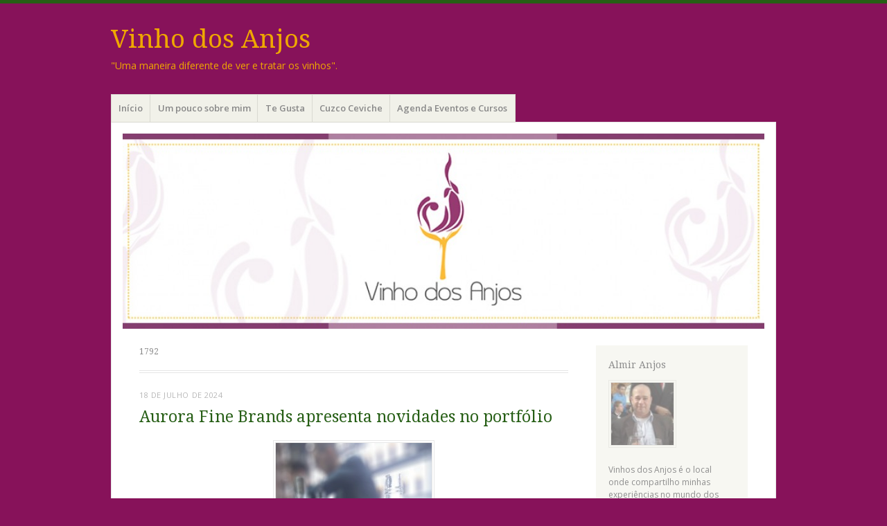

--- FILE ---
content_type: text/html; charset=UTF-8
request_url: https://vinhodosanjos.com.br/tag/1792/
body_size: 49504
content:
<!DOCTYPE html>
<html lang="pt-BR">
<head>
<meta charset="UTF-8" />
<meta name="viewport" content="width=device-width" />
<title>1792 | Vinho dos Anjos</title>
<link rel="profile" href="http://gmpg.org/xfn/11" />
<link rel="pingback" href="https://vinhodosanjos.com.br/xmlrpc.php" />
<!--[if lt IE 9]>
<script src="https://vinhodosanjos.com.br/wp-content/themes/misty-lake-wpcom/js/html5.js" type="text/javascript"></script>
<![endif]-->

<link rel="alternate" type="application/rss+xml" title="Feed de Vinho dos Anjos &raquo;" href="https://vinhodosanjos.com.br/feed/" />
<link rel="alternate" type="application/rss+xml" title="Vinho dos Anjos &raquo;  Feed de comentários" href="https://vinhodosanjos.com.br/comments/feed/" />
<link rel="alternate" type="application/rss+xml" title="Feed da tag Vinho dos Anjos &raquo; 1792" href="https://vinhodosanjos.com.br/tag/1792/feed/" />
		<script type="text/javascript">
			window._wpemojiSettings = {"baseUrl":"https:\/\/s.w.org\/images\/core\/emoji\/72x72\/","ext":".png","source":{"concatemoji":"https:\/\/vinhodosanjos.com.br\/wp-includes\/js\/wp-emoji-release.min.js?ver=4.2.38"}};
			!function(e,n,t){var a;function o(e){var t=n.createElement("canvas"),a=t.getContext&&t.getContext("2d");return!(!a||!a.fillText)&&(a.textBaseline="top",a.font="600 32px Arial","flag"===e?(a.fillText(String.fromCharCode(55356,56812,55356,56807),0,0),3e3<t.toDataURL().length):(a.fillText(String.fromCharCode(55357,56835),0,0),0!==a.getImageData(16,16,1,1).data[0]))}function i(e){var t=n.createElement("script");t.src=e,t.type="text/javascript",n.getElementsByTagName("head")[0].appendChild(t)}t.supports={simple:o("simple"),flag:o("flag")},t.DOMReady=!1,t.readyCallback=function(){t.DOMReady=!0},t.supports.simple&&t.supports.flag||(a=function(){t.readyCallback()},n.addEventListener?(n.addEventListener("DOMContentLoaded",a,!1),e.addEventListener("load",a,!1)):(e.attachEvent("onload",a),n.attachEvent("onreadystatechange",function(){"complete"===n.readyState&&t.readyCallback()})),(a=t.source||{}).concatemoji?i(a.concatemoji):a.wpemoji&&a.twemoji&&(i(a.twemoji),i(a.wpemoji)))}(window,document,window._wpemojiSettings);
		</script>
		<style type="text/css">
img.wp-smiley,
img.emoji {
	display: inline !important;
	border: none !important;
	box-shadow: none !important;
	height: 1em !important;
	width: 1em !important;
	margin: 0 .07em !important;
	vertical-align: -0.1em !important;
	background: none !important;
	padding: 0 !important;
}
</style>
<link rel='stylesheet' id='mistylake-style-css'  href='https://vinhodosanjos.com.br/wp-content/themes/misty-lake-wpcom/style.css?ver=4.2.38' type='text/css' media='all' />
<link rel='stylesheet' id='mistylake-open-sans-css'  href='https://fonts.googleapis.com/css?family=Open+Sans:300,300italic,400,400italic,600,600italic,700,700italic&#038;subset=latin,latin-ext' type='text/css' media='all' />
<link rel='stylesheet' id='mistylake-droid-serif-css'  href='https://fonts.googleapis.com/css?family=Droid+Serif%3A400%2C400italic%2C400bold&#038;subset=latin&#038;ver=4.2.38' type='text/css' media='all' />
<link rel='stylesheet' id='genericons-css'  href='https://vinhodosanjos.com.br/wp-content/plugins/jetpack/_inc/genericons/genericons/genericons.css?ver=3.1' type='text/css' media='all' />
<link rel='stylesheet' id='jetpack_css-css'  href='https://vinhodosanjos.com.br/wp-content/plugins/jetpack/css/jetpack.css?ver=3.5.6' type='text/css' media='all' />
<script type='text/javascript' src='https://vinhodosanjos.com.br/wp-includes/js/jquery/jquery.js?ver=1.11.2'></script>
<script type='text/javascript' src='https://vinhodosanjos.com.br/wp-includes/js/jquery/jquery-migrate.min.js?ver=1.2.1'></script>
<link rel="EditURI" type="application/rsd+xml" title="RSD" href="https://vinhodosanjos.com.br/xmlrpc.php?rsd" />
<link rel="wlwmanifest" type="application/wlwmanifest+xml" href="https://vinhodosanjos.com.br/wp-includes/wlwmanifest.xml" /> 
<meta name="generator" content="WordPress 4.2.38" />
<style type='text/css'>img#wpstats{display:none}</style><style type="text/css" id="custom-background-css">
body.custom-background { background-color: #87125a; }
</style>
</head>

<body class="archive tag tag-2490 custom-background">
<div id="page" class="hfeed site">
		<header id="masthead" class="site-header" role="banner">
		<div class="site-branding">
			<h1 class="site-title">Vinho dos Anjos</a></h1>
			<h2 class="site-description">&quot;Uma maneira diferente de ver e tratar os vinhos&quot;.</h2>
		</div>

		<nav id="nav" role="navigation" class="site-navigation main-navigation">
			<h1 class="assistive-text">Menu</h1>
			<div class="assistive-text skip-link"><a href="#content" title="Ir para o conteúdo">Ir para o conteúdo</a></div>

			<div class="menu"><ul><li ><a href="https://vinhodosanjos.com.br/">Início</a></li><li class="page_item page-item-1067"><a href="https://vinhodosanjos.com.br/quem-sou/">Um pouco sobre mim</a></li><li class="page_item page-item-3767"><a href="https://vinhodosanjos.com.br/gastronomia/">Te Gusta</a></li><li class="page_item page-item-8160"><a href="https://vinhodosanjos.com.br/cuzco-ceviche/">Cuzco Ceviche</a></li><li class="page_item page-item-9030"><a href="https://vinhodosanjos.com.br/agenda/">Agenda Eventos e Cursos</a></li></ul></div>
		</nav><!-- .site-navigation .main-navigation -->
	</header><!-- #masthead .site-header -->

	<div id="main" class="site-main">

					<div class="header-image">
				<a href="https://vinhodosanjos.com.br/" title="Vinho dos Anjos" rel="home">
					<img src="https://vinhodosanjos.com.br/wp-content/uploads/2015/07/cropped-Topo-Site.jpg" width="1015" height="309" alt="" />
				</a>
			</div>
		
	<section id="primary" class="content-area">
		<div id="content" class="site-content" role="main">

		
			<header class="page-header">
				<h1 class="page-title">
					1792				</h1>
							</header><!-- .page-header -->

						
				
<article id="post-8468" class="post-8468 post type-post status-publish format-standard hentry category-bebidas category-degustacoes category-destilados category-drinks category-eventos category-noticias-em-doses category-percepcao tag-2490 tag-aurora-fine-brands tag-bartender tag-bitter tag-bourbon tag-bourbon-premium tag-buffalo-trace tag-destilados tag-licor-43 tag-mixologia tag-peychauds tag-regans tag-zamora-company">

	
	<header class="entry-header">

		
					<div class="entry-meta">
				<a href="https://vinhodosanjos.com.br/2024/07/18/aurora-fine-brands-apresenta-novidades-no-portfolio/" title="12:30" rel="bookmark"><time class="entry-date" datetime="2024-07-18T12:30:16+00:00" pubdate>18 de julho de 2024</time></a><span class="byline"> by <span class="author vcard"><a class="url fn n" href="https://vinhodosanjos.com.br/author/vinhodosanjos/" title="Ver todas as mensagens de Vinho dos Anjos" rel="author">Vinho dos Anjos</a></span></span>			</div><!-- .entry-meta -->
				<h1 class="entry-title"><a href="https://vinhodosanjos.com.br/2024/07/18/aurora-fine-brands-apresenta-novidades-no-portfolio/" rel="bookmark">Aurora Fine Brands apresenta novidades no portfólio</a></h1>
	</header><!-- .entry-header -->

		<div class="entry-content">
		<p style="text-align: center;"><a href="http://vinhodosanjos.com.br/wp-content/uploads/2024/07/20240701_1249411-e1721316361763.jpg"><img class="aligncenter size-medium wp-image-8470" src="http://vinhodosanjos.com.br/wp-content/uploads/2024/07/20240701_1249411-e1721316361763-225x300.jpg" alt="20240701_124941[1]" width="225" height="300" /></a></p>
<p style="text-align: center;"><em>Dois ícones lançados prometem agitar a coquetelaria e mixologia</em></p>
<p>O bitter Peychaud&#8217;s éum dos lançamentos e um ingrediente essencial para qualquer entusiasta de coquetéis.  Criado em meados do século XIX por Antoine Amédée Peychaud é símbolo da cultura de Nova Orleans e até hoje continua a encantar os paladares exigentes. Apresenta um sabor doce e complexo, com notas marcantes de cereja, cravo e noz-moscada. Toques de canela, anis e genciana, além de ingredientes secretos, complementam o perfil intrigante e multifacetado. O aroma floral e herbal, com especiarias proeminentes, completa a experiência única do Peychaud&#8217;s. Embora seja associado ao coquetel Sazerac, pode ser usado para adicionar profundidade e sabor a uma variedade de bebidas.</p>
<p>Já o Regans´, nascido da mente do renomado mixologista Gary Regan no início dos anos 2000, é versátil, saboroso e um dos favoritos entre os bartenders. Com uma base de casca de laranja, especiarias como canela e cravo, além de cardamomo e ervas aromáticas, oferece um sabor cítrico vibrante e complexo.</p>
<p>Ambos os lançamentos chegam no portfólio da empresa em setembro deste ano.</p>
<p><a href="http://vinhodosanjos.com.br/wp-content/uploads/2024/07/Peychauds-Aromatic-Cocktail-Bitters.jpg"><img class="aligncenter size-medium wp-image-8471" src="http://vinhodosanjos.com.br/wp-content/uploads/2024/07/Peychauds-Aromatic-Cocktail-Bitters-300x300.jpg" alt="Peychauds-Aromatic-Cocktail-Bitters" width="300" height="300" /></a> <a href="http://vinhodosanjos.com.br/wp-content/uploads/2024/07/Regans_Orange_Bitters_Bottle_2023.jpg"><img class="aligncenter size-medium wp-image-8472" src="http://vinhodosanjos.com.br/wp-content/uploads/2024/07/Regans_Orange_Bitters_Bottle_2023-300x300.jpg" alt="Regans_Orange_Bitters_Bottle_2023" width="300" height="300" /></a></p>
<p>Provei os novos bitters Peychaud´s e Regans´ juntamente com os bourbons premium, Buffalo Trace (Esse meu velho conhecido e muito especial), Eagle Rare e 1792 (Que adorei!), em um espaço exclusivo inspirado na Sazerac House, de Nova Orleans no último evento da BCB Bar Convent.</p>
<p><a href="http://vinhodosanjos.com.br/wp-content/uploads/2024/07/20240701_1247331-e1721316569750.jpg"><img class="aligncenter size-medium wp-image-8473" src="http://vinhodosanjos.com.br/wp-content/uploads/2024/07/20240701_1247331-e1721316569750-225x300.jpg" alt="20240701_124733[1]" width="225" height="300" /></a></p>
<p>A Sazerac House, é um lugar que celebra a história e a cultura de Nova Orleans e levou um pouco desse clima para o BCB, o que pude comprovar na minha presença no stand.</p>
<p>Ao lado visitei também o outro stand da Zamora Company, representada por Villa Massa, Martin Miller’s e pela família Licor 43 – Original, Horchata e Chocolate e pude provar (e aprovar) novamente suas linhas de produtos.</p>
<p>As marcas que compõem o portfólio de destilados da Aurora Fine Brands são:  Jose Cuervo, 1800 Tequila, Maestro Dobel, Licor 43, Villa Massa, Martin Miller’s, Fireball, Buffalo Trace, Southern Comfort, Eagle Rare, 1792, Stoli Vodka, De Kuyper, Peachtree, Mozart, Boudier, Tito’s Handmade Vodka, Gekkeikan, Schlichte, Capel, Carpano e Fernet Branca.</p>
<p><strong>Sobre a Aurora Fine Brands</strong></p>
<p>Com mais de 75 anos de experiência, a Aurora Fine Brands acredita que sabores únicos criam momentos especiais. A empresa foi fundada em 1921 em Hamburgo, na Alemanha, e hoje é uma das mais consolidadas na importação e distribuição exclusiva de bebidas e alimentos finos no Brasil, para onde a companhia migrou em 1946.</p>
<p>Sempre conectada a novas tendências, a Aurora Fine Brands descobre e seleciona o que há de melhor na indústria de bebidas e alimentos sofisticados, surpreendendo e ampliando o repertório de escolha dos clientes mais exigentes. Com excelência nos detalhes, se preocupa com cada etapa do processo, para que tudo chegue impecável dá origem ao consumidor final.</p>
<p>Estruturada em quatro divisões: Alimentos, Confectionery, Destilados &amp; Licores, e Vinhos (divisão também conhecida como Inovini), representa e desenvolve mais de 60 marcas internacionais em seu portfólio, entre elas o snack de arroz Kalassi, conservas Bonduelle, mostardas Maille, geleias St. Dalfour, chocolates Baci Perugina, tequila Jose Cuervo, Licor 43 e, na Inovini, os vinhos Louis Latour (França), Dr Loosen (Alemanha), Golan Heights (Israel), Laurent-Perrier (Champagne/França), Penfolds (Austrália) e Alfa Crux (Argentina) entre outras.</p>
<p>Reconhecida nacional e internacionalmente, a Aurora Fine Brands é a única empresa da América Latina membro da CEISA (Circle of Specialty Food Importers), e está sob o comando de sua terceira geração, tendo como valores fundamentais o compromisso com a qualidade de atendimento ao cliente, excelência na escolha de produtos, valores éticos, responsabilidade social e consistência ao longo dos anos.</p>
<p>&nbsp;</p>
<div class="sharedaddy sd-sharing-enabled"><div class="robots-nocontent sd-block sd-social sd-social-icon-text sd-sharing"><h3 class="sd-title">Compartilhe isso:</h3><div class="sd-content"><ul><li class="share-facebook"><a rel="nofollow" data-shared="sharing-facebook-8468" class="share-facebook sd-button share-icon" href="https://vinhodosanjos.com.br/2024/07/18/aurora-fine-brands-apresenta-novidades-no-portfolio/?share=facebook" target="_blank" title="Compartilhar no Facebook"><span>Facebook</span></a></li><li class="share-linkedin"><a rel="nofollow" data-shared="sharing-linkedin-8468" class="share-linkedin sd-button share-icon" href="https://vinhodosanjos.com.br/2024/07/18/aurora-fine-brands-apresenta-novidades-no-portfolio/?share=linkedin" target="_blank" title="Clique para compartilhar no LinkedIn"><span>LinkedIn</span></a></li><li class="share-twitter"><a rel="nofollow" data-shared="sharing-twitter-8468" class="share-twitter sd-button share-icon" href="https://vinhodosanjos.com.br/2024/07/18/aurora-fine-brands-apresenta-novidades-no-portfolio/?share=twitter" target="_blank" title="Clique para compartilhar no Twitter"><span>Twitter</span></a></li><li class="share-email"><a rel="nofollow" data-shared="" class="share-email sd-button share-icon" href="https://vinhodosanjos.com.br/2024/07/18/aurora-fine-brands-apresenta-novidades-no-portfolio/?share=email" target="_blank" title="Clique para enviar por email a um amigo"><span>Email</span></a></li><li><a href="#" class="sharing-anchor sd-button share-more"><span>Mais</span></a></li><li class="share-end"></li></ul><div class="sharing-hidden"><div class="inner" style="display: none;width:150px;"><ul style="background-image:none;"><li class="share-pinterest"><a rel="nofollow" data-shared="sharing-pinterest-8468" class="share-pinterest sd-button share-icon" href="https://vinhodosanjos.com.br/2024/07/18/aurora-fine-brands-apresenta-novidades-no-portfolio/?share=pinterest" target="_blank" title="Clique para compartilhar no Pinterest"><span>Pinterest</span></a></li><li class="share-end"></li></ul></div></div></div></div></div>			</div><!-- .entry-content -->
	
	<footer class="entry-meta">
								<span class="cat-links">
				Postado em <a href="https://vinhodosanjos.com.br/category/bebidas/" rel="category tag">Bebidas</a>, <a href="https://vinhodosanjos.com.br/category/degustacoes/" rel="category tag">Degustações</a>, <a href="https://vinhodosanjos.com.br/category/destilados/" rel="category tag">Destilados</a>, <a href="https://vinhodosanjos.com.br/category/drinks/" rel="category tag">Drinks</a>, <a href="https://vinhodosanjos.com.br/category/eventos/" rel="category tag">Eventos</a>, <a href="https://vinhodosanjos.com.br/category/noticias-em-doses/" rel="category tag">Notícias em Doses</a>, <a href="https://vinhodosanjos.com.br/category/percepcao/" rel="category tag">Percepção</a>			</span>
			
						<span class="sep"> | </span>
			<span class="tags-links">
				Tagged <a href="https://vinhodosanjos.com.br/tag/1792/" rel="tag">1792</a>, <a href="https://vinhodosanjos.com.br/tag/aurora-fine-brands/" rel="tag">aurora fine brands</a>, <a href="https://vinhodosanjos.com.br/tag/bartender/" rel="tag">bartender</a>, <a href="https://vinhodosanjos.com.br/tag/bitter/" rel="tag">bitter</a>, <a href="https://vinhodosanjos.com.br/tag/bourbon/" rel="tag">bourbon</a>, <a href="https://vinhodosanjos.com.br/tag/bourbon-premium/" rel="tag">bourbon premium</a>, <a href="https://vinhodosanjos.com.br/tag/buffalo-trace/" rel="tag">buffalo trace</a>, <a href="https://vinhodosanjos.com.br/tag/destilados/" rel="tag">destilados</a>, <a href="https://vinhodosanjos.com.br/tag/licor-43/" rel="tag">licor 43</a>, <a href="https://vinhodosanjos.com.br/tag/mixologia/" rel="tag">mixologia</a>, <a href="https://vinhodosanjos.com.br/tag/peychauds/" rel="tag">Peychaud´s</a>, <a href="https://vinhodosanjos.com.br/tag/regans/" rel="tag">Regans´</a>, <a href="https://vinhodosanjos.com.br/tag/zamora-company/" rel="tag">zamora company</a>			</span>
			
				<span class="sep"> | </span>
		<span class="comments-link"><a href="https://vinhodosanjos.com.br/2024/07/18/aurora-fine-brands-apresenta-novidades-no-portfolio/#respond">Deixe um comentário</a></span>
		
			
	</footer><!-- .entry-meta -->
</article><!-- #post-## -->

			
			
		
		</div><!-- #content .site-content -->
	</section><!-- #primary .content-area -->


<div id="secondary" class="updateable widget-area" role="complementary">
		<aside id="text-2" class="widget widget_text"><h1 class="widget-title">Almir Anjos</h1>			<div class="textwidget"><a href="http://gravatar.com/vinhodosanjos" target="_blank"><img class=" wp-image-581 alignnone" src="http://vinhodosanjos.com.br/wp-content/uploads/2015/03/foto_almir.jpeg" alt="foto_almir" width="90" height="90" /></a>
<br/>Vinhos dos Anjos é o local <br/>onde compartilho minhas experiências no mundo dos vinhos, da gastronomia e viagens.</p><p>Aqui coloco minhas opiniões e visão sobre o mundo dos vinhos e tudo o que envolve a parte sensorial, visual e gustativa.</p></div>
		</aside><aside id="blog_subscription-2" class="widget jetpack_subscription_widget"><h1 class="widget-title">almir@vinhodosanjos.com.br</h1>
			<form action="#" method="post" accept-charset="utf-8" id="subscribe-blog-blog_subscription-2">
				<div id="subscribe-text"><p>Clique para assinar este site e receber notificações de novos artigos por email.</p>
</div>					<p id="subscribe-email">
						<label id="jetpack-subscribe-label" for="subscribe-field">
							Endereço de email						</label>
						<input type="email" name="email" required="required" class="required" value="" id="subscribe-field" placeholder="Endereço de email" />
					</p>

					<p id="subscribe-submit">
						<input type="hidden" name="action" value="subscribe" />
						<input type="hidden" name="source" value="https://vinhodosanjos.com.br/tag/1792/" />
						<input type="hidden" name="sub-type" value="widget" />
						<input type="hidden" name="redirect_fragment" value="blog_subscription-2" />
												<input type="submit" value="Siga-me" name="jetpack_subscriptions_widget" />
					</p>
							</form>

			<script>
				( function( d ) {
					if ( ( 'placeholder' in d.createElement( 'input' ) ) ) {
						var label = d.getElementById( 'jetpack-subscribe-label' );
	 					label.style.clip 	 = 'rect(1px, 1px, 1px, 1px)';
	 					label.style.position = 'absolute';
	 					label.style.height   = '1px';
	 					label.style.width    = '1px';
	 					label.style.overflow = 'hidden';
					}
				} ) ( document );

				// Special check for required email input because Safari doesn't support HTML5 "required"
				jQuery( '#subscribe-blog-blog_subscription-2' ).submit( function( event ) {
					var requiredInput = jQuery( this ).find( '.required' );
					if ( requiredInput.val() == '' ) {
						event.preventDefault();
						requiredInput.focus();
					}
				});
			</script>
				
</aside><aside id="search-2" class="widget widget_search">	<form method="get" id="searchform" action="https://vinhodosanjos.com.br/" role="search">
		<label for="s" class="assistive-text">Pesquisar</label>
		<input type="text" class="field" name="s" value="" id="s" placeholder="Pesquisar &hellip;" />
		<input type="submit" class="submit" name="submit" id="searchsubmit" value="Pesquisar" />
	</form>
</aside><aside id="text-3" class="widget widget_text"><h1 class="widget-title">Parceiros</h1>			<div class="textwidget"></div>
		</aside><aside id="widget_sp_image-3" class="widget widget_sp_image"><h1 class="widget-title">Menu Líquido</h1><a href="https://www.instagram.com/menuliquido/?next=%2F" target="_blank" class="widget_sp_image-image-link" title="Menu Líquido"><img width="225" height="225" alt="Menu Líquido" class="attachment-full" style="max-width: 100%;" src="https://vinhodosanjos.com.br/wp-content/uploads/2025/07/Insta.jpg" /></a></aside><aside id="widget_sp_image-4" class="widget widget_sp_image"><h1 class="widget-title">Banner 2</h1><img width="175" height="129" alt="Banner 2" class="attachment-full" style="max-width: 100%;" src="https://vinhodosanjos.com.br/wp-content/uploads/2025/10/Banner-1.jpg" /></aside><aside id="widget_sp_image-7" class="widget widget_sp_image"><h1 class="widget-title">Cantina Speranza</h1><a href="https://pizzaria.com.br/" target="_blank" class="widget_sp_image-image-link" title="Cantina Speranza"><img width="190" height="148" alt="Cantina Speranza" class="attachment-full" style="max-width: 100%;" src="https://vinhodosanjos.com.br/wp-content/uploads/2024/08/Speranza-1.jpg" /></a></aside><aside id="widget_sp_image-8" class="widget widget_sp_image"><h1 class="widget-title">Banner 8</h1><img width="175" height="129" alt="Banner 8" class="attachment-full" style="max-width: 100%;" src="https://vinhodosanjos.com.br/wp-content/uploads/2025/10/Banner-1.jpg" /></aside><aside id="widget_sp_image-9" class="widget widget_sp_image"><h1 class="widget-title">Banner 8</h1><img width="175" height="129" alt="Banner 8" class="attachment-full" style="max-width: 100%;" src="https://vinhodosanjos.com.br/wp-content/uploads/2015/03/af_banneranuncio_175x129.jpg" /></aside><aside id="widget_sp_image-10" class="widget widget_sp_image"><h1 class="widget-title">Banner 9</h1><img width="175" height="129" alt="Banner 9" class="attachment-full" style="max-width: 100%;" src="https://vinhodosanjos.com.br/wp-content/uploads/2015/03/af_banneranuncio_175x129.jpg" /></aside><aside id="widget_sp_image-11" class="widget widget_sp_image"><h1 class="widget-title">Banner 10</h1><img width="175" height="129" alt="Banner 10" class="attachment-full" style="max-width: 100%;" src="https://vinhodosanjos.com.br/wp-content/uploads/2015/03/af_banneranuncio_175x129.jpg" /></aside><aside id="widget_sp_image-12" class="widget widget_sp_image"><h1 class="widget-title">Banner 11</h1><img width="175" height="129" alt="Banner 11" class="attachment-full" style="max-width: 100%;" src="https://vinhodosanjos.com.br/wp-content/uploads/2015/03/af_banneranuncio_175x129.jpg" /></aside><aside id="widget_sp_image-13" class="widget widget_sp_image"><h1 class="widget-title">Banner 12</h1><img width="175" height="129" alt="Banner 12" class="attachment-full" style="max-width: 100%;" src="https://vinhodosanjos.com.br/wp-content/uploads/2015/03/af_banneranuncio_175x129.jpg" /></aside><aside id="categories-3" class="widget widget_categories"><h1 class="widget-title">Categorias</h1><label class="screen-reader-text" for="cat">Categorias</label><select name='cat' id='cat' class='postform' >
	<option value='-1'>Selecionar categoria</option>
	<option class="level-0" value="4">Bebidas&nbsp;&nbsp;(772)</option>
	<option class="level-0" value="52">Degustações&nbsp;&nbsp;(736)</option>
	<option class="level-0" value="12">Destilados&nbsp;&nbsp;(69)</option>
	<option class="level-0" value="13">Drinks&nbsp;&nbsp;(64)</option>
	<option class="level-0" value="38">Eventos&nbsp;&nbsp;(496)</option>
	<option class="level-0" value="5">Gastronomia&nbsp;&nbsp;(463)</option>
	<option class="level-0" value="82">Inclusão Social&nbsp;&nbsp;(18)</option>
	<option class="level-0" value="702">Música&nbsp;&nbsp;(61)</option>
	<option class="level-0" value="26">Notícias em Doses&nbsp;&nbsp;(954)</option>
	<option class="level-0" value="16">Percepção&nbsp;&nbsp;(746)</option>
	<option class="level-0" value="118">Poesia&nbsp;&nbsp;(14)</option>
	<option class="level-0" value="81">Promoções&nbsp;&nbsp;(46)</option>
	<option class="level-0" value="7">Receitas&nbsp;&nbsp;(30)</option>
	<option class="level-0" value="28">Saúde&nbsp;&nbsp;(20)</option>
	<option class="level-0" value="1">Sem categoria&nbsp;&nbsp;(14)</option>
	<option class="level-0" value="107">Viagens&nbsp;&nbsp;(55)</option>
	<option class="level-0" value="41">Vídeos&nbsp;&nbsp;(12)</option>
	<option class="level-0" value="8">Vinhos&nbsp;&nbsp;(985)</option>
</select>

<script type='text/javascript'>
/* <![CDATA[ */
(function() {
	var dropdown = document.getElementById( "cat" );
	function onCatChange() {
		if ( dropdown.options[ dropdown.selectedIndex ].value > 0 ) {
			location.href = "https://vinhodosanjos.com.br/?cat=" + dropdown.options[ dropdown.selectedIndex ].value;
		}
	}
	dropdown.onchange = onCatChange;
})();
/* ]]> */
</script>

</aside><aside id="archives-3" class="widget widget_archive"><h1 class="widget-title">Arquivos</h1>		<label class="screen-reader-text" for="archives-dropdown-3">Arquivos</label>
		<select id="archives-dropdown-3" name="archive-dropdown" onchange='document.location.href=this.options[this.selectedIndex].value;'>
			
			<option value="">Selecionar o mês</option>
				<option value='https://vinhodosanjos.com.br/2026/01/'> janeiro 2026 &nbsp;(8)</option>
	<option value='https://vinhodosanjos.com.br/2025/12/'> dezembro 2025 &nbsp;(2)</option>
	<option value='https://vinhodosanjos.com.br/2025/11/'> novembro 2025 &nbsp;(6)</option>
	<option value='https://vinhodosanjos.com.br/2025/10/'> outubro 2025 &nbsp;(2)</option>
	<option value='https://vinhodosanjos.com.br/2025/09/'> setembro 2025 &nbsp;(5)</option>
	<option value='https://vinhodosanjos.com.br/2025/08/'> agosto 2025 &nbsp;(7)</option>
	<option value='https://vinhodosanjos.com.br/2025/07/'> julho 2025 &nbsp;(13)</option>
	<option value='https://vinhodosanjos.com.br/2025/06/'> junho 2025 &nbsp;(7)</option>
	<option value='https://vinhodosanjos.com.br/2025/05/'> maio 2025 &nbsp;(15)</option>
	<option value='https://vinhodosanjos.com.br/2025/04/'> abril 2025 &nbsp;(9)</option>
	<option value='https://vinhodosanjos.com.br/2025/03/'> março 2025 &nbsp;(2)</option>
	<option value='https://vinhodosanjos.com.br/2025/02/'> fevereiro 2025 &nbsp;(3)</option>
	<option value='https://vinhodosanjos.com.br/2025/01/'> janeiro 2025 &nbsp;(1)</option>
	<option value='https://vinhodosanjos.com.br/2024/12/'> dezembro 2024 &nbsp;(3)</option>
	<option value='https://vinhodosanjos.com.br/2024/11/'> novembro 2024 &nbsp;(4)</option>
	<option value='https://vinhodosanjos.com.br/2024/10/'> outubro 2024 &nbsp;(3)</option>
	<option value='https://vinhodosanjos.com.br/2024/09/'> setembro 2024 &nbsp;(5)</option>
	<option value='https://vinhodosanjos.com.br/2024/08/'> agosto 2024 &nbsp;(3)</option>
	<option value='https://vinhodosanjos.com.br/2024/07/'> julho 2024 &nbsp;(6)</option>
	<option value='https://vinhodosanjos.com.br/2024/06/'> junho 2024 &nbsp;(2)</option>
	<option value='https://vinhodosanjos.com.br/2024/05/'> maio 2024 &nbsp;(3)</option>
	<option value='https://vinhodosanjos.com.br/2024/04/'> abril 2024 &nbsp;(2)</option>
	<option value='https://vinhodosanjos.com.br/2024/03/'> março 2024 &nbsp;(4)</option>
	<option value='https://vinhodosanjos.com.br/2024/02/'> fevereiro 2024 &nbsp;(2)</option>
	<option value='https://vinhodosanjos.com.br/2023/12/'> dezembro 2023 &nbsp;(5)</option>
	<option value='https://vinhodosanjos.com.br/2023/11/'> novembro 2023 &nbsp;(3)</option>
	<option value='https://vinhodosanjos.com.br/2023/10/'> outubro 2023 &nbsp;(2)</option>
	<option value='https://vinhodosanjos.com.br/2023/09/'> setembro 2023 &nbsp;(2)</option>
	<option value='https://vinhodosanjos.com.br/2023/08/'> agosto 2023 &nbsp;(2)</option>
	<option value='https://vinhodosanjos.com.br/2023/07/'> julho 2023 &nbsp;(6)</option>
	<option value='https://vinhodosanjos.com.br/2023/06/'> junho 2023 &nbsp;(4)</option>
	<option value='https://vinhodosanjos.com.br/2023/05/'> maio 2023 &nbsp;(5)</option>
	<option value='https://vinhodosanjos.com.br/2023/04/'> abril 2023 &nbsp;(1)</option>
	<option value='https://vinhodosanjos.com.br/2023/03/'> março 2023 &nbsp;(4)</option>
	<option value='https://vinhodosanjos.com.br/2023/02/'> fevereiro 2023 &nbsp;(3)</option>
	<option value='https://vinhodosanjos.com.br/2023/01/'> janeiro 2023 &nbsp;(3)</option>
	<option value='https://vinhodosanjos.com.br/2022/12/'> dezembro 2022 &nbsp;(2)</option>
	<option value='https://vinhodosanjos.com.br/2022/11/'> novembro 2022 &nbsp;(3)</option>
	<option value='https://vinhodosanjos.com.br/2022/10/'> outubro 2022 &nbsp;(4)</option>
	<option value='https://vinhodosanjos.com.br/2022/08/'> agosto 2022 &nbsp;(1)</option>
	<option value='https://vinhodosanjos.com.br/2022/07/'> julho 2022 &nbsp;(7)</option>
	<option value='https://vinhodosanjos.com.br/2022/06/'> junho 2022 &nbsp;(6)</option>
	<option value='https://vinhodosanjos.com.br/2022/05/'> maio 2022 &nbsp;(6)</option>
	<option value='https://vinhodosanjos.com.br/2022/04/'> abril 2022 &nbsp;(3)</option>
	<option value='https://vinhodosanjos.com.br/2022/03/'> março 2022 &nbsp;(4)</option>
	<option value='https://vinhodosanjos.com.br/2021/12/'> dezembro 2021 &nbsp;(3)</option>
	<option value='https://vinhodosanjos.com.br/2021/10/'> outubro 2021 &nbsp;(5)</option>
	<option value='https://vinhodosanjos.com.br/2021/08/'> agosto 2021 &nbsp;(2)</option>
	<option value='https://vinhodosanjos.com.br/2021/06/'> junho 2021 &nbsp;(3)</option>
	<option value='https://vinhodosanjos.com.br/2021/05/'> maio 2021 &nbsp;(4)</option>
	<option value='https://vinhodosanjos.com.br/2021/03/'> março 2021 &nbsp;(3)</option>
	<option value='https://vinhodosanjos.com.br/2021/01/'> janeiro 2021 &nbsp;(1)</option>
	<option value='https://vinhodosanjos.com.br/2020/12/'> dezembro 2020 &nbsp;(2)</option>
	<option value='https://vinhodosanjos.com.br/2020/11/'> novembro 2020 &nbsp;(2)</option>
	<option value='https://vinhodosanjos.com.br/2020/10/'> outubro 2020 &nbsp;(5)</option>
	<option value='https://vinhodosanjos.com.br/2020/09/'> setembro 2020 &nbsp;(4)</option>
	<option value='https://vinhodosanjos.com.br/2020/08/'> agosto 2020 &nbsp;(2)</option>
	<option value='https://vinhodosanjos.com.br/2020/07/'> julho 2020 &nbsp;(4)</option>
	<option value='https://vinhodosanjos.com.br/2020/06/'> junho 2020 &nbsp;(1)</option>
	<option value='https://vinhodosanjos.com.br/2020/05/'> maio 2020 &nbsp;(2)</option>
	<option value='https://vinhodosanjos.com.br/2020/03/'> março 2020 &nbsp;(3)</option>
	<option value='https://vinhodosanjos.com.br/2020/02/'> fevereiro 2020 &nbsp;(5)</option>
	<option value='https://vinhodosanjos.com.br/2020/01/'> janeiro 2020 &nbsp;(3)</option>
	<option value='https://vinhodosanjos.com.br/2019/12/'> dezembro 2019 &nbsp;(5)</option>
	<option value='https://vinhodosanjos.com.br/2019/11/'> novembro 2019 &nbsp;(9)</option>
	<option value='https://vinhodosanjos.com.br/2019/10/'> outubro 2019 &nbsp;(10)</option>
	<option value='https://vinhodosanjos.com.br/2019/09/'> setembro 2019 &nbsp;(4)</option>
	<option value='https://vinhodosanjos.com.br/2019/08/'> agosto 2019 &nbsp;(4)</option>
	<option value='https://vinhodosanjos.com.br/2019/07/'> julho 2019 &nbsp;(9)</option>
	<option value='https://vinhodosanjos.com.br/2019/06/'> junho 2019 &nbsp;(2)</option>
	<option value='https://vinhodosanjos.com.br/2019/05/'> maio 2019 &nbsp;(4)</option>
	<option value='https://vinhodosanjos.com.br/2019/04/'> abril 2019 &nbsp;(1)</option>
	<option value='https://vinhodosanjos.com.br/2019/03/'> março 2019 &nbsp;(5)</option>
	<option value='https://vinhodosanjos.com.br/2019/02/'> fevereiro 2019 &nbsp;(2)</option>
	<option value='https://vinhodosanjos.com.br/2019/01/'> janeiro 2019 &nbsp;(1)</option>
	<option value='https://vinhodosanjos.com.br/2018/12/'> dezembro 2018 &nbsp;(5)</option>
	<option value='https://vinhodosanjos.com.br/2018/11/'> novembro 2018 &nbsp;(4)</option>
	<option value='https://vinhodosanjos.com.br/2018/10/'> outubro 2018 &nbsp;(9)</option>
	<option value='https://vinhodosanjos.com.br/2018/09/'> setembro 2018 &nbsp;(15)</option>
	<option value='https://vinhodosanjos.com.br/2018/08/'> agosto 2018 &nbsp;(10)</option>
	<option value='https://vinhodosanjos.com.br/2018/07/'> julho 2018 &nbsp;(10)</option>
	<option value='https://vinhodosanjos.com.br/2018/06/'> junho 2018 &nbsp;(14)</option>
	<option value='https://vinhodosanjos.com.br/2018/05/'> maio 2018 &nbsp;(9)</option>
	<option value='https://vinhodosanjos.com.br/2018/04/'> abril 2018 &nbsp;(6)</option>
	<option value='https://vinhodosanjos.com.br/2018/03/'> março 2018 &nbsp;(3)</option>
	<option value='https://vinhodosanjos.com.br/2018/02/'> fevereiro 2018 &nbsp;(1)</option>
	<option value='https://vinhodosanjos.com.br/2018/01/'> janeiro 2018 &nbsp;(3)</option>
	<option value='https://vinhodosanjos.com.br/2017/12/'> dezembro 2017 &nbsp;(6)</option>
	<option value='https://vinhodosanjos.com.br/2017/11/'> novembro 2017 &nbsp;(2)</option>
	<option value='https://vinhodosanjos.com.br/2017/10/'> outubro 2017 &nbsp;(8)</option>
	<option value='https://vinhodosanjos.com.br/2017/09/'> setembro 2017 &nbsp;(7)</option>
	<option value='https://vinhodosanjos.com.br/2017/08/'> agosto 2017 &nbsp;(5)</option>
	<option value='https://vinhodosanjos.com.br/2017/07/'> julho 2017 &nbsp;(5)</option>
	<option value='https://vinhodosanjos.com.br/2017/06/'> junho 2017 &nbsp;(8)</option>
	<option value='https://vinhodosanjos.com.br/2017/05/'> maio 2017 &nbsp;(8)</option>
	<option value='https://vinhodosanjos.com.br/2017/04/'> abril 2017 &nbsp;(3)</option>
	<option value='https://vinhodosanjos.com.br/2017/03/'> março 2017 &nbsp;(7)</option>
	<option value='https://vinhodosanjos.com.br/2017/02/'> fevereiro 2017 &nbsp;(2)</option>
	<option value='https://vinhodosanjos.com.br/2017/01/'> janeiro 2017 &nbsp;(1)</option>
	<option value='https://vinhodosanjos.com.br/2016/12/'> dezembro 2016 &nbsp;(5)</option>
	<option value='https://vinhodosanjos.com.br/2016/11/'> novembro 2016 &nbsp;(2)</option>
	<option value='https://vinhodosanjos.com.br/2016/10/'> outubro 2016 &nbsp;(7)</option>
	<option value='https://vinhodosanjos.com.br/2016/09/'> setembro 2016 &nbsp;(3)</option>
	<option value='https://vinhodosanjos.com.br/2016/08/'> agosto 2016 &nbsp;(8)</option>
	<option value='https://vinhodosanjos.com.br/2016/07/'> julho 2016 &nbsp;(3)</option>
	<option value='https://vinhodosanjos.com.br/2016/06/'> junho 2016 &nbsp;(8)</option>
	<option value='https://vinhodosanjos.com.br/2016/05/'> maio 2016 &nbsp;(7)</option>
	<option value='https://vinhodosanjos.com.br/2016/04/'> abril 2016 &nbsp;(7)</option>
	<option value='https://vinhodosanjos.com.br/2016/03/'> março 2016 &nbsp;(7)</option>
	<option value='https://vinhodosanjos.com.br/2016/02/'> fevereiro 2016 &nbsp;(2)</option>
	<option value='https://vinhodosanjos.com.br/2016/01/'> janeiro 2016 &nbsp;(1)</option>
	<option value='https://vinhodosanjos.com.br/2015/12/'> dezembro 2015 &nbsp;(2)</option>
	<option value='https://vinhodosanjos.com.br/2015/11/'> novembro 2015 &nbsp;(5)</option>
	<option value='https://vinhodosanjos.com.br/2015/10/'> outubro 2015 &nbsp;(3)</option>
	<option value='https://vinhodosanjos.com.br/2015/09/'> setembro 2015 &nbsp;(9)</option>
	<option value='https://vinhodosanjos.com.br/2015/08/'> agosto 2015 &nbsp;(11)</option>
	<option value='https://vinhodosanjos.com.br/2015/07/'> julho 2015 &nbsp;(6)</option>
	<option value='https://vinhodosanjos.com.br/2015/06/'> junho 2015 &nbsp;(8)</option>
	<option value='https://vinhodosanjos.com.br/2015/05/'> maio 2015 &nbsp;(6)</option>
	<option value='https://vinhodosanjos.com.br/2015/04/'> abril 2015 &nbsp;(6)</option>
	<option value='https://vinhodosanjos.com.br/2015/03/'> março 2015 &nbsp;(4)</option>
	<option value='https://vinhodosanjos.com.br/2015/02/'> fevereiro 2015 &nbsp;(2)</option>
	<option value='https://vinhodosanjos.com.br/2015/01/'> janeiro 2015 &nbsp;(5)</option>
	<option value='https://vinhodosanjos.com.br/2014/12/'> dezembro 2014 &nbsp;(10)</option>
	<option value='https://vinhodosanjos.com.br/2014/11/'> novembro 2014 &nbsp;(6)</option>
	<option value='https://vinhodosanjos.com.br/2014/10/'> outubro 2014 &nbsp;(9)</option>
	<option value='https://vinhodosanjos.com.br/2014/09/'> setembro 2014 &nbsp;(17)</option>
	<option value='https://vinhodosanjos.com.br/2014/08/'> agosto 2014 &nbsp;(20)</option>
	<option value='https://vinhodosanjos.com.br/2014/07/'> julho 2014 &nbsp;(7)</option>
	<option value='https://vinhodosanjos.com.br/2014/06/'> junho 2014 &nbsp;(9)</option>
	<option value='https://vinhodosanjos.com.br/2014/05/'> maio 2014 &nbsp;(4)</option>
	<option value='https://vinhodosanjos.com.br/2014/04/'> abril 2014 &nbsp;(9)</option>
	<option value='https://vinhodosanjos.com.br/2014/03/'> março 2014 &nbsp;(20)</option>
	<option value='https://vinhodosanjos.com.br/2014/02/'> fevereiro 2014 &nbsp;(1)</option>
	<option value='https://vinhodosanjos.com.br/2014/01/'> janeiro 2014 &nbsp;(4)</option>
	<option value='https://vinhodosanjos.com.br/2013/12/'> dezembro 2013 &nbsp;(2)</option>
	<option value='https://vinhodosanjos.com.br/2013/11/'> novembro 2013 &nbsp;(11)</option>
	<option value='https://vinhodosanjos.com.br/2013/10/'> outubro 2013 &nbsp;(3)</option>
	<option value='https://vinhodosanjos.com.br/2013/09/'> setembro 2013 &nbsp;(4)</option>
	<option value='https://vinhodosanjos.com.br/2013/08/'> agosto 2013 &nbsp;(7)</option>
	<option value='https://vinhodosanjos.com.br/2013/07/'> julho 2013 &nbsp;(4)</option>
	<option value='https://vinhodosanjos.com.br/2013/06/'> junho 2013 &nbsp;(11)</option>
	<option value='https://vinhodosanjos.com.br/2013/05/'> maio 2013 &nbsp;(5)</option>
	<option value='https://vinhodosanjos.com.br/2013/04/'> abril 2013 &nbsp;(12)</option>
	<option value='https://vinhodosanjos.com.br/2013/03/'> março 2013 &nbsp;(7)</option>
	<option value='https://vinhodosanjos.com.br/2013/02/'> fevereiro 2013 &nbsp;(14)</option>
	<option value='https://vinhodosanjos.com.br/2013/01/'> janeiro 2013 &nbsp;(7)</option>
	<option value='https://vinhodosanjos.com.br/2012/12/'> dezembro 2012 &nbsp;(11)</option>
	<option value='https://vinhodosanjos.com.br/2012/11/'> novembro 2012 &nbsp;(7)</option>
	<option value='https://vinhodosanjos.com.br/2012/10/'> outubro 2012 &nbsp;(11)</option>
	<option value='https://vinhodosanjos.com.br/2012/09/'> setembro 2012 &nbsp;(12)</option>
	<option value='https://vinhodosanjos.com.br/2012/08/'> agosto 2012 &nbsp;(14)</option>
	<option value='https://vinhodosanjos.com.br/2012/07/'> julho 2012 &nbsp;(12)</option>
	<option value='https://vinhodosanjos.com.br/2012/06/'> junho 2012 &nbsp;(16)</option>
	<option value='https://vinhodosanjos.com.br/2012/05/'> maio 2012 &nbsp;(12)</option>
	<option value='https://vinhodosanjos.com.br/2012/04/'> abril 2012 &nbsp;(22)</option>
	<option value='https://vinhodosanjos.com.br/2012/03/'> março 2012 &nbsp;(12)</option>
	<option value='https://vinhodosanjos.com.br/2012/02/'> fevereiro 2012 &nbsp;(3)</option>
	<option value='https://vinhodosanjos.com.br/2012/01/'> janeiro 2012 &nbsp;(3)</option>
	<option value='https://vinhodosanjos.com.br/2011/12/'> dezembro 2011 &nbsp;(6)</option>
	<option value='https://vinhodosanjos.com.br/2011/11/'> novembro 2011 &nbsp;(10)</option>
	<option value='https://vinhodosanjos.com.br/2011/10/'> outubro 2011 &nbsp;(13)</option>
	<option value='https://vinhodosanjos.com.br/2011/09/'> setembro 2011 &nbsp;(11)</option>
	<option value='https://vinhodosanjos.com.br/2011/08/'> agosto 2011 &nbsp;(13)</option>
	<option value='https://vinhodosanjos.com.br/2011/07/'> julho 2011 &nbsp;(14)</option>
	<option value='https://vinhodosanjos.com.br/2011/06/'> junho 2011 &nbsp;(14)</option>
	<option value='https://vinhodosanjos.com.br/2011/05/'> maio 2011 &nbsp;(11)</option>
	<option value='https://vinhodosanjos.com.br/2011/04/'> abril 2011 &nbsp;(15)</option>
	<option value='https://vinhodosanjos.com.br/2011/03/'> março 2011 &nbsp;(11)</option>
	<option value='https://vinhodosanjos.com.br/2011/02/'> fevereiro 2011 &nbsp;(10)</option>
	<option value='https://vinhodosanjos.com.br/2011/01/'> janeiro 2011 &nbsp;(3)</option>
	<option value='https://vinhodosanjos.com.br/2010/12/'> dezembro 2010 &nbsp;(10)</option>
	<option value='https://vinhodosanjos.com.br/2010/11/'> novembro 2010 &nbsp;(7)</option>
	<option value='https://vinhodosanjos.com.br/2010/10/'> outubro 2010 &nbsp;(11)</option>
	<option value='https://vinhodosanjos.com.br/2010/09/'> setembro 2010 &nbsp;(5)</option>
	<option value='https://vinhodosanjos.com.br/2010/08/'> agosto 2010 &nbsp;(10)</option>
	<option value='https://vinhodosanjos.com.br/2010/07/'> julho 2010 &nbsp;(9)</option>
	<option value='https://vinhodosanjos.com.br/2010/06/'> junho 2010 &nbsp;(16)</option>
	<option value='https://vinhodosanjos.com.br/2010/05/'> maio 2010 &nbsp;(6)</option>
	<option value='https://vinhodosanjos.com.br/2010/04/'> abril 2010 &nbsp;(3)</option>
	<option value='https://vinhodosanjos.com.br/2010/03/'> março 2010 &nbsp;(2)</option>
	<option value='https://vinhodosanjos.com.br/2010/02/'> fevereiro 2010 &nbsp;(5)</option>
	<option value='https://vinhodosanjos.com.br/2010/01/'> janeiro 2010 &nbsp;(2)</option>
	<option value='https://vinhodosanjos.com.br/2009/12/'> dezembro 2009 &nbsp;(4)</option>

		</select>
</aside><aside id="list-2" class="widget widget_link_list"><h1 class="widget-title">Lista</h1><ul  class="list">

		</ul></aside><aside id="list-3" class="widget widget_link_list"><h1 class="widget-title">Vinhos</h1><ul  class="list">

		<li class=''><a href='http://www.divinoguia.com.br' target='_blank'>Divino Guia</a></li></ul></aside><aside id="categories-5" class="widget widget_categories"><h1 class="widget-title">Categorias</h1>		<ul>
	<li class="cat-item cat-item-4"><a href="https://vinhodosanjos.com.br/category/bebidas/" >Bebidas</a>
</li>
	<li class="cat-item cat-item-52"><a href="https://vinhodosanjos.com.br/category/degustacoes/" >Degustações</a>
</li>
	<li class="cat-item cat-item-12"><a href="https://vinhodosanjos.com.br/category/destilados/" >Destilados</a>
</li>
	<li class="cat-item cat-item-13"><a href="https://vinhodosanjos.com.br/category/drinks/" >Drinks</a>
</li>
	<li class="cat-item cat-item-38"><a href="https://vinhodosanjos.com.br/category/eventos/" >Eventos</a>
</li>
	<li class="cat-item cat-item-5"><a href="https://vinhodosanjos.com.br/category/gastronomia/" >Gastronomia</a>
</li>
	<li class="cat-item cat-item-82"><a href="https://vinhodosanjos.com.br/category/inclusao-social/" >Inclusão Social</a>
</li>
	<li class="cat-item cat-item-702"><a href="https://vinhodosanjos.com.br/category/musica/" >Música</a>
</li>
	<li class="cat-item cat-item-26"><a href="https://vinhodosanjos.com.br/category/noticias-em-doses/" >Notícias em Doses</a>
</li>
	<li class="cat-item cat-item-16"><a href="https://vinhodosanjos.com.br/category/percepcao/" >Percepção</a>
</li>
	<li class="cat-item cat-item-118"><a href="https://vinhodosanjos.com.br/category/poesia/" >Poesia</a>
</li>
	<li class="cat-item cat-item-81"><a href="https://vinhodosanjos.com.br/category/promocoes/" >Promoções</a>
</li>
	<li class="cat-item cat-item-7"><a href="https://vinhodosanjos.com.br/category/receitas/" >Receitas</a>
</li>
	<li class="cat-item cat-item-28"><a href="https://vinhodosanjos.com.br/category/saude/" >Saúde</a>
</li>
	<li class="cat-item cat-item-1"><a href="https://vinhodosanjos.com.br/category/sem-categoria/" >Sem categoria</a>
</li>
	<li class="cat-item cat-item-107"><a href="https://vinhodosanjos.com.br/category/viagens/" >Viagens</a>
</li>
	<li class="cat-item cat-item-41"><a href="https://vinhodosanjos.com.br/category/videos/" >Vídeos</a>
</li>
	<li class="cat-item cat-item-8"><a href="https://vinhodosanjos.com.br/category/vinhos/" >Vinhos</a>
</li>
		</ul>
</aside></div><!-- #secondary .widget-area -->

	</div><!-- #main .site-main -->

	<footer id="colophon" class="site-footer" role="contentinfo">
		<div class="site-info">
						<a href="http://wordpress.org/" title="A Semantic Personal Publishing Platform" rel="generator">Powered by WordPress</a>
			<span class="sep"> | </span>
			Tema: Misty Lake by <a href="http://automattic.com" rel="designer">Automattic</a>.		</div><!-- .site-info -->
	</footer><!-- #colophon .site-footer -->
</div><!-- #page .hfeed .site -->

	<div style="display:none">
	</div>

	<script type="text/javascript">
		window.WPCOM_sharing_counts = {"https:\/\/vinhodosanjos.com.br\/2024\/07\/18\/aurora-fine-brands-apresenta-novidades-no-portfolio\/":8468};
		window.WPCOM_jetpack = true;
				window.WPCOM_site_ID = 86865417;
			</script>
		<script type="text/javascript">
			var windowOpen;
		jQuery(document).on( 'ready post-load', function(){
			jQuery( 'a.share-facebook' ).on( 'click', function() {
				if ( 'undefined' !== typeof windowOpen ){ // If there's another sharing window open, close it.
					windowOpen.close();
				}
				windowOpen = window.open( jQuery(this).attr( 'href' ), 'wpcomfacebook', 'menubar=1,resizable=1,width=600,height=400' );
				return false;
			});
		});
		</script>
				<script type="text/javascript">
			var windowOpen;
		jQuery(document).on( 'ready post-load', function(){
			jQuery( 'a.share-linkedin' ).on( 'click', function() {
				if ( 'undefined' !== typeof windowOpen ){ // If there's another sharing window open, close it.
					windowOpen.close();
				}
				windowOpen = window.open( jQuery(this).attr( 'href' ), 'wpcomlinkedin', 'menubar=1,resizable=1,width=580,height=450' );
				return false;
			});
		});
		</script>
				<script type="text/javascript">
			var windowOpen;
		jQuery(document).on( 'ready post-load', function(){
			jQuery( 'a.share-twitter' ).on( 'click', function() {
				if ( 'undefined' !== typeof windowOpen ){ // If there's another sharing window open, close it.
					windowOpen.close();
				}
				windowOpen = window.open( jQuery(this).attr( 'href' ), 'wpcomtwitter', 'menubar=1,resizable=1,width=600,height=350' );
				return false;
			});
		});
		</script>
			<div id="sharing_email" style="display: none;">
		<form action="/tag/1792/" method="post">
			<label for="target_email">Enviar para o Endereço de Email</label>
			<input type="email" name="target_email" id="target_email" value="" />

			
				<label for="source_name">Seu Nome</label>
				<input type="text" name="source_name" id="source_name" value="" />

				<label for="source_email">Seu Endereço de Email</label>
				<input type="email" name="source_email" id="source_email" value="" />

						<input type="text" id="jetpack-source_f_name" name="source_f_name" class="input" value="" size="25" autocomplete="off" />
			<script> document.getElementById('jetpack-source_f_name').value = ''; </script>
			
			<img style="float: right; display: none" class="loading" src="https://vinhodosanjos.com.br/wp-content/plugins/jetpack/modules/sharedaddy/images/loading.gif" alt="loading" width="16" height="16" />
			<input type="submit" value="Enviar Email" class="sharing_send" />
			<a rel="nofollow" href="#cancel" class="sharing_cancel">Cancelar</a>

			<div class="errors errors-1" style="display: none;">
				Post não foi enviado - verifique os seus endereços de email!			</div>

			<div class="errors errors-2" style="display: none;">
				Verificação de email falhou, por favor, tente novamente			</div>

			<div class="errors errors-3" style="display: none;">
				Desculpe, seu blog não pode compartilhar posts por email.			</div>
		</form>
	</div>
					<script type="text/javascript">
			jQuery(document).on('ready', function(){
				jQuery('body').on('click', 'a.share-pinterest', function(e){
					e.preventDefault();

					// Load Pinterest Bookmarklet code
					var s = document.createElement("script");
					s.type = "text/javascript";
					s.src = window.location.protocol + "//assets.pinterest.com/js/pinmarklet.js?r=" + ( Math.random() * 99999999 );
					var x = document.getElementsByTagName("script")[0];
					x.parentNode.insertBefore(s, x);

					// Trigger Stats
					var s = document.createElement("script");
					s.type = "text/javascript";
					s.src = this + ( this.toString().indexOf( '?' ) ? '&' : '?' ) + 'js_only=1';
					var x = document.getElementsByTagName("script")[0];
					x.parentNode.insertBefore(s, x);
				});
			});
			</script>
		<script type='text/javascript' src='https://s0.wp.com/wp-content/js/devicepx-jetpack.js?ver=202605'></script>
<script type='text/javascript' src='https://secure.gravatar.com/js/gprofiles.js?ver=2026Janaa'></script>
<script type='text/javascript'>
/* <![CDATA[ */
var WPGroHo = {"my_hash":""};
/* ]]> */
</script>
<script type='text/javascript' src='https://vinhodosanjos.com.br/wp-content/plugins/jetpack/modules/wpgroho.js?ver=4.2.38'></script>
<script type='text/javascript' src='https://vinhodosanjos.com.br/wp-content/themes/misty-lake-wpcom/js/small-menu.js?ver=20120206'></script>
<script type='text/javascript'>
/* <![CDATA[ */
var sharing_js_options = {"lang":"en","counts":"1"};
/* ]]> */
</script>
<script type='text/javascript' src='https://vinhodosanjos.com.br/wp-content/plugins/jetpack/modules/sharedaddy/sharing.js?ver=3.5.6'></script>
<script type='text/javascript' src='https://stats.wp.com/e-202605.js' async defer></script>
<script type='text/javascript'>
	_stq = window._stq || [];
	_stq.push([ 'view', {v:'ext',j:'1:3.5.6',blog:'86865417',post:'0',tz:'-3',srv:'vinhodosanjos.com.br'} ]);
	_stq.push([ 'clickTrackerInit', '86865417', '0' ]);
</script>

</body>
</html>